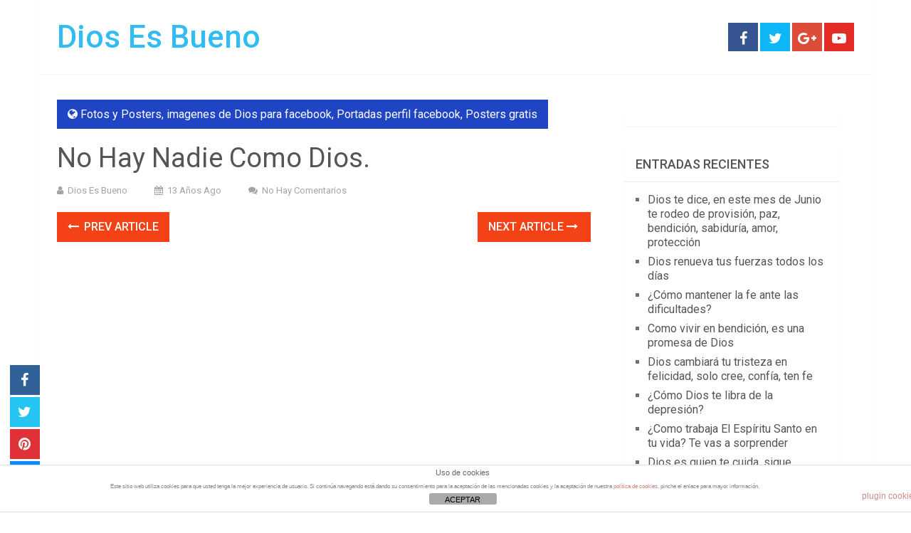

--- FILE ---
content_type: text/html; charset=UTF-8
request_url: https://www.diosesbueno.com/dios-es-bueno-dios-es-amor-frases-de-amor-reflexiones-nadie-como-dios/
body_size: 16098
content:
<!DOCTYPE html>
<html class="no-js" lang="es">
<head>
	<meta charset="UTF-8">
	<!-- Always force latest IE rendering engine (even in intranet) & Chrome Frame -->
	<!--[if IE ]>
	<meta http-equiv="X-UA-Compatible" content="IE=edge,chrome=1">
	<![endif]-->
	<link rel="profile" href="https://gmpg.org/xfn/11" />
	
                    <link rel="icon" href="https://www.diosesbueno.com/wp-content/uploads/2016/10/DEB-Diosesbueno.orgfav-1.png" type="image/x-icon" />
        
                    <!-- IE10 Tile.-->
            <meta name="msapplication-TileColor" content="#FFFFFF">
            <meta name="msapplication-TileImage" content="https://www.diosesbueno.com/wp-content/uploads/2015/08/favicon.ico">
        
                    <!--iOS/android/handheld specific -->
            <link rel="apple-touch-icon-precomposed" href="https://www.diosesbueno.com/wp-content/uploads/2016/10/DEB-Diosesbueno.orgfav.png" />
        
                    <meta name="viewport" content="width=device-width, initial-scale=1">
            <meta name="apple-mobile-web-app-capable" content="yes">
            <meta name="apple-mobile-web-app-status-bar-style" content="black">
        
        	<link rel="pingback" href="https://www.diosesbueno.com/xmlrpc.php" />
	<script type="text/javascript">
/* <![CDATA[ */
(()=>{var e={};e.g=function(){if("object"==typeof globalThis)return globalThis;try{return this||new Function("return this")()}catch(e){if("object"==typeof window)return window}}(),function({ampUrl:n,isCustomizePreview:t,isAmpDevMode:r,noampQueryVarName:o,noampQueryVarValue:s,disabledStorageKey:i,mobileUserAgents:a,regexRegex:c}){if("undefined"==typeof sessionStorage)return;const d=new RegExp(c);if(!a.some((e=>{const n=e.match(d);return!(!n||!new RegExp(n[1],n[2]).test(navigator.userAgent))||navigator.userAgent.includes(e)})))return;e.g.addEventListener("DOMContentLoaded",(()=>{const e=document.getElementById("amp-mobile-version-switcher");if(!e)return;e.hidden=!1;const n=e.querySelector("a[href]");n&&n.addEventListener("click",(()=>{sessionStorage.removeItem(i)}))}));const g=r&&["paired-browsing-non-amp","paired-browsing-amp"].includes(window.name);if(sessionStorage.getItem(i)||t||g)return;const u=new URL(location.href),m=new URL(n);m.hash=u.hash,u.searchParams.has(o)&&s===u.searchParams.get(o)?sessionStorage.setItem(i,"1"):m.href!==u.href&&(window.stop(),location.replace(m.href))}({"ampUrl":"https:\/\/www.diosesbueno.com\/dios-es-bueno-dios-es-amor-frases-de-amor-reflexiones-nadie-como-dios\/?amp=1","noampQueryVarName":"noamp","noampQueryVarValue":"mobile","disabledStorageKey":"amp_mobile_redirect_disabled","mobileUserAgents":["Mobile","Android","Silk\/","Kindle","BlackBerry","Opera Mini","Opera Mobi"],"regexRegex":"^\\\/((?:.|\\n)+)\\\/([i]*)$","isCustomizePreview":false,"isAmpDevMode":false})})();
/* ]]> */
</script>
<meta name='robots' content='index, follow, max-image-preview:large, max-snippet:-1, max-video-preview:-1' />

<!-- Start PushCrew Asynchronous Code -->
<script type='text/javascript'>
(function(p,u,s,h) {
    p._pcq = p._pcq || [];
    p._pcq.push(['_currentTime', Date.now()]);
    s = u.createElement('script'); s.type = 'text/javascript'; s.async = true;
    s.src = 'https://cdn.pushcrew.com/js/1792dbd9402010a12fd36cfbb9c13ca7.js';
    h = u.getElementsByTagName('script')[0]; h.parentNode.insertBefore(s, h);
})(window,document);
</script>
<!-- End PushCrew Asynchronous Code -->
<script type="text/javascript">document.documentElement.className = document.documentElement.className.replace( /\bno-js\b/,'js' );</script>
	<!-- This site is optimized with the Yoast SEO Premium plugin v26.3 (Yoast SEO v26.3) - https://yoast.com/wordpress/plugins/seo/ -->
	<title>No Hay Nadie Como Dios. - Frases de amor, Dios Es Bueno, DiosEsBueno.Com Reflexiones Frases Palabras de animo y consuelo, recursos cristianos, versiculos diarios de la biblia</title>
	<meta name="description" content="No Hay Nadie Como Dios. www.DiosEsBueno.com" />
	<link rel="canonical" href="https://www.diosesbueno.com/dios-es-bueno-dios-es-amor-frases-de-amor-reflexiones-nadie-como-dios/" />
	<meta property="og:locale" content="es_ES" />
	<meta property="og:type" content="article" />
	<meta property="og:title" content="No Hay Nadie Como Dios." />
	<meta property="og:description" content="No Hay Nadie Como Dios. www.DiosEsBueno.com" />
	<meta property="og:url" content="https://www.diosesbueno.com/dios-es-bueno-dios-es-amor-frases-de-amor-reflexiones-nadie-como-dios/" />
	<meta property="og:site_name" content="Dios Es Bueno" />
	<meta property="article:publisher" content="https://www.facebook.com/diosesbueno" />
	<meta property="article:author" content="www.facebook.com/diosesbueno" />
	<meta property="article:published_time" content="2013-02-04T16:45:22+00:00" />
	<meta property="article:modified_time" content="2014-09-01T15:17:55+00:00" />
	<meta property="og:image" content="https://www.diosesbueno.com/wp-content/uploads/2013/02/Dios-Es-Bueno-Dios-Es-Amor-frases-de-amor-reflexiones-1.jpg" />
	<meta property="og:image:width" content="580" />
	<meta property="og:image:height" content="394" />
	<meta property="og:image:type" content="image/jpeg" />
	<meta name="author" content="Dios Es Bueno" />
	<meta name="twitter:card" content="summary_large_image" />
	<meta name="twitter:creator" content="@diosesbuenocom" />
	<meta name="twitter:site" content="@diosesbuenocom" />
	<meta name="twitter:label1" content="Escrito por" />
	<meta name="twitter:data1" content="Dios Es Bueno" />
	<script type="application/ld+json" class="yoast-schema-graph">{"@context":"https://schema.org","@graph":[{"@type":"Article","@id":"https://www.diosesbueno.com/dios-es-bueno-dios-es-amor-frases-de-amor-reflexiones-nadie-como-dios/#article","isPartOf":{"@id":"https://www.diosesbueno.com/dios-es-bueno-dios-es-amor-frases-de-amor-reflexiones-nadie-como-dios/"},"author":{"name":"Dios Es Bueno","@id":"https://www.diosesbueno.com/#/schema/person/a3852f3fdcfe3916aad739e2fbdcda0a"},"headline":"No Hay Nadie Como Dios.","datePublished":"2013-02-04T16:45:22+00:00","dateModified":"2014-09-01T15:17:55+00:00","mainEntityOfPage":{"@id":"https://www.diosesbueno.com/dios-es-bueno-dios-es-amor-frases-de-amor-reflexiones-nadie-como-dios/"},"wordCount":26,"publisher":{"@id":"https://www.diosesbueno.com/#organization"},"image":{"@id":"https://www.diosesbueno.com/dios-es-bueno-dios-es-amor-frases-de-amor-reflexiones-nadie-como-dios/#primaryimage"},"thumbnailUrl":"https://www.diosesbueno.com/wp-content/uploads/2013/02/Dios-Es-Bueno-Dios-Es-Amor-frases-de-amor-reflexiones-1.jpg","articleSection":["Fotos y Posters","imagenes de Dios para facebook","Portadas perfil facebook","Posters gratis"],"inLanguage":"es"},{"@type":"WebPage","@id":"https://www.diosesbueno.com/dios-es-bueno-dios-es-amor-frases-de-amor-reflexiones-nadie-como-dios/","url":"https://www.diosesbueno.com/dios-es-bueno-dios-es-amor-frases-de-amor-reflexiones-nadie-como-dios/","name":"No Hay Nadie Como Dios. - Frases de amor, Dios Es Bueno, DiosEsBueno.Com Reflexiones Frases Palabras de animo y consuelo, recursos cristianos, versiculos diarios de la biblia","isPartOf":{"@id":"https://www.diosesbueno.com/#website"},"primaryImageOfPage":{"@id":"https://www.diosesbueno.com/dios-es-bueno-dios-es-amor-frases-de-amor-reflexiones-nadie-como-dios/#primaryimage"},"image":{"@id":"https://www.diosesbueno.com/dios-es-bueno-dios-es-amor-frases-de-amor-reflexiones-nadie-como-dios/#primaryimage"},"thumbnailUrl":"https://www.diosesbueno.com/wp-content/uploads/2013/02/Dios-Es-Bueno-Dios-Es-Amor-frases-de-amor-reflexiones-1.jpg","datePublished":"2013-02-04T16:45:22+00:00","dateModified":"2014-09-01T15:17:55+00:00","description":"No Hay Nadie Como Dios. www.DiosEsBueno.com","breadcrumb":{"@id":"https://www.diosesbueno.com/dios-es-bueno-dios-es-amor-frases-de-amor-reflexiones-nadie-como-dios/#breadcrumb"},"inLanguage":"es","potentialAction":[{"@type":"ReadAction","target":["https://www.diosesbueno.com/dios-es-bueno-dios-es-amor-frases-de-amor-reflexiones-nadie-como-dios/"]}]},{"@type":"ImageObject","inLanguage":"es","@id":"https://www.diosesbueno.com/dios-es-bueno-dios-es-amor-frases-de-amor-reflexiones-nadie-como-dios/#primaryimage","url":"https://www.diosesbueno.com/wp-content/uploads/2013/02/Dios-Es-Bueno-Dios-Es-Amor-frases-de-amor-reflexiones-1.jpg","contentUrl":"https://www.diosesbueno.com/wp-content/uploads/2013/02/Dios-Es-Bueno-Dios-Es-Amor-frases-de-amor-reflexiones-1.jpg","width":580,"height":394},{"@type":"BreadcrumbList","@id":"https://www.diosesbueno.com/dios-es-bueno-dios-es-amor-frases-de-amor-reflexiones-nadie-como-dios/#breadcrumb","itemListElement":[{"@type":"ListItem","position":1,"name":"Portada","item":"https://www.diosesbueno.com/"},{"@type":"ListItem","position":2,"name":"No Hay Nadie Como Dios."}]},{"@type":"WebSite","@id":"https://www.diosesbueno.com/#website","url":"https://www.diosesbueno.com/","name":"Dios Es Bueno","description":"","publisher":{"@id":"https://www.diosesbueno.com/#organization"},"potentialAction":[{"@type":"SearchAction","target":{"@type":"EntryPoint","urlTemplate":"https://www.diosesbueno.com/?s={search_term_string}"},"query-input":{"@type":"PropertyValueSpecification","valueRequired":true,"valueName":"search_term_string"}}],"inLanguage":"es"},{"@type":"Organization","@id":"https://www.diosesbueno.com/#organization","name":"Dios Es Bueno","url":"https://www.diosesbueno.com/","logo":{"@type":"ImageObject","inLanguage":"es","@id":"https://www.diosesbueno.com/#/schema/logo/image/","url":"https://www.diosesbueno.com/wp-content/uploads/2022/07/Dios-Es-Bueno-Logo-Oficial.jpg","contentUrl":"https://www.diosesbueno.com/wp-content/uploads/2022/07/Dios-Es-Bueno-Logo-Oficial.jpg","width":1079,"height":1079,"caption":"Dios Es Bueno"},"image":{"@id":"https://www.diosesbueno.com/#/schema/logo/image/"},"sameAs":["https://www.facebook.com/diosesbueno","https://x.com/diosesbuenocom","https://www.instagram.com/DiosEsBuenoAmen","https://myspace.com/diosesbuenocom","https://pinterest.com/diosesbueno","https://youtube.com/diosebueno7","https://soundcloud.com/diosesbueno"]},{"@type":"Person","@id":"https://www.diosesbueno.com/#/schema/person/a3852f3fdcfe3916aad739e2fbdcda0a","name":"Dios Es Bueno","image":{"@type":"ImageObject","inLanguage":"es","@id":"https://www.diosesbueno.com/#/schema/person/image/","url":"https://secure.gravatar.com/avatar/20bcd3cf8cf068ad3b95e52666c07837625068d574968f7eda3a6cd4a6b5bc5a?s=96&d=mm&r=g","contentUrl":"https://secure.gravatar.com/avatar/20bcd3cf8cf068ad3b95e52666c07837625068d574968f7eda3a6cd4a6b5bc5a?s=96&d=mm&r=g","caption":"Dios Es Bueno"},"sameAs":["www.facebook.com/diosesbueno","https://x.com/diosesbuenocom"],"url":"https://www.diosesbueno.com/author/dios-es-bueno/"}]}</script>
	<!-- / Yoast SEO Premium plugin. -->


<link rel="alternate" type="application/rss+xml" title="Dios Es Bueno &raquo; Feed" href="https://www.diosesbueno.com/feed/" />
<link rel="alternate" type="application/rss+xml" title="Dios Es Bueno &raquo; Feed de los comentarios" href="https://www.diosesbueno.com/comments/feed/" />
<link rel="alternate" type="application/rss+xml" title="Dios Es Bueno &raquo; Comentario No Hay Nadie Como Dios. del feed" href="https://www.diosesbueno.com/dios-es-bueno-dios-es-amor-frases-de-amor-reflexiones-nadie-como-dios/feed/" />
<link rel="alternate" title="oEmbed (JSON)" type="application/json+oembed" href="https://www.diosesbueno.com/wp-json/oembed/1.0/embed?url=https%3A%2F%2Fwww.diosesbueno.com%2Fdios-es-bueno-dios-es-amor-frases-de-amor-reflexiones-nadie-como-dios%2F" />
<link rel="alternate" title="oEmbed (XML)" type="text/xml+oembed" href="https://www.diosesbueno.com/wp-json/oembed/1.0/embed?url=https%3A%2F%2Fwww.diosesbueno.com%2Fdios-es-bueno-dios-es-amor-frases-de-amor-reflexiones-nadie-como-dios%2F&#038;format=xml" />
<style id='wp-img-auto-sizes-contain-inline-css' type='text/css'>
img:is([sizes=auto i],[sizes^="auto," i]){contain-intrinsic-size:3000px 1500px}
/*# sourceURL=wp-img-auto-sizes-contain-inline-css */
</style>
<style id='wp-emoji-styles-inline-css' type='text/css'>

	img.wp-smiley, img.emoji {
		display: inline !important;
		border: none !important;
		box-shadow: none !important;
		height: 1em !important;
		width: 1em !important;
		margin: 0 0.07em !important;
		vertical-align: -0.1em !important;
		background: none !important;
		padding: 0 !important;
	}
/*# sourceURL=wp-emoji-styles-inline-css */
</style>
<style id='wp-block-library-inline-css' type='text/css'>
:root{--wp-block-synced-color:#7a00df;--wp-block-synced-color--rgb:122,0,223;--wp-bound-block-color:var(--wp-block-synced-color);--wp-editor-canvas-background:#ddd;--wp-admin-theme-color:#007cba;--wp-admin-theme-color--rgb:0,124,186;--wp-admin-theme-color-darker-10:#006ba1;--wp-admin-theme-color-darker-10--rgb:0,107,160.5;--wp-admin-theme-color-darker-20:#005a87;--wp-admin-theme-color-darker-20--rgb:0,90,135;--wp-admin-border-width-focus:2px}@media (min-resolution:192dpi){:root{--wp-admin-border-width-focus:1.5px}}.wp-element-button{cursor:pointer}:root .has-very-light-gray-background-color{background-color:#eee}:root .has-very-dark-gray-background-color{background-color:#313131}:root .has-very-light-gray-color{color:#eee}:root .has-very-dark-gray-color{color:#313131}:root .has-vivid-green-cyan-to-vivid-cyan-blue-gradient-background{background:linear-gradient(135deg,#00d084,#0693e3)}:root .has-purple-crush-gradient-background{background:linear-gradient(135deg,#34e2e4,#4721fb 50%,#ab1dfe)}:root .has-hazy-dawn-gradient-background{background:linear-gradient(135deg,#faaca8,#dad0ec)}:root .has-subdued-olive-gradient-background{background:linear-gradient(135deg,#fafae1,#67a671)}:root .has-atomic-cream-gradient-background{background:linear-gradient(135deg,#fdd79a,#004a59)}:root .has-nightshade-gradient-background{background:linear-gradient(135deg,#330968,#31cdcf)}:root .has-midnight-gradient-background{background:linear-gradient(135deg,#020381,#2874fc)}:root{--wp--preset--font-size--normal:16px;--wp--preset--font-size--huge:42px}.has-regular-font-size{font-size:1em}.has-larger-font-size{font-size:2.625em}.has-normal-font-size{font-size:var(--wp--preset--font-size--normal)}.has-huge-font-size{font-size:var(--wp--preset--font-size--huge)}.has-text-align-center{text-align:center}.has-text-align-left{text-align:left}.has-text-align-right{text-align:right}.has-fit-text{white-space:nowrap!important}#end-resizable-editor-section{display:none}.aligncenter{clear:both}.items-justified-left{justify-content:flex-start}.items-justified-center{justify-content:center}.items-justified-right{justify-content:flex-end}.items-justified-space-between{justify-content:space-between}.screen-reader-text{border:0;clip-path:inset(50%);height:1px;margin:-1px;overflow:hidden;padding:0;position:absolute;width:1px;word-wrap:normal!important}.screen-reader-text:focus{background-color:#ddd;clip-path:none;color:#444;display:block;font-size:1em;height:auto;left:5px;line-height:normal;padding:15px 23px 14px;text-decoration:none;top:5px;width:auto;z-index:100000}html :where(.has-border-color){border-style:solid}html :where([style*=border-top-color]){border-top-style:solid}html :where([style*=border-right-color]){border-right-style:solid}html :where([style*=border-bottom-color]){border-bottom-style:solid}html :where([style*=border-left-color]){border-left-style:solid}html :where([style*=border-width]){border-style:solid}html :where([style*=border-top-width]){border-top-style:solid}html :where([style*=border-right-width]){border-right-style:solid}html :where([style*=border-bottom-width]){border-bottom-style:solid}html :where([style*=border-left-width]){border-left-style:solid}html :where(img[class*=wp-image-]){height:auto;max-width:100%}:where(figure){margin:0 0 1em}html :where(.is-position-sticky){--wp-admin--admin-bar--position-offset:var(--wp-admin--admin-bar--height,0px)}@media screen and (max-width:600px){html :where(.is-position-sticky){--wp-admin--admin-bar--position-offset:0px}}

/*# sourceURL=wp-block-library-inline-css */
</style><style id='global-styles-inline-css' type='text/css'>
:root{--wp--preset--aspect-ratio--square: 1;--wp--preset--aspect-ratio--4-3: 4/3;--wp--preset--aspect-ratio--3-4: 3/4;--wp--preset--aspect-ratio--3-2: 3/2;--wp--preset--aspect-ratio--2-3: 2/3;--wp--preset--aspect-ratio--16-9: 16/9;--wp--preset--aspect-ratio--9-16: 9/16;--wp--preset--color--black: #000000;--wp--preset--color--cyan-bluish-gray: #abb8c3;--wp--preset--color--white: #ffffff;--wp--preset--color--pale-pink: #f78da7;--wp--preset--color--vivid-red: #cf2e2e;--wp--preset--color--luminous-vivid-orange: #ff6900;--wp--preset--color--luminous-vivid-amber: #fcb900;--wp--preset--color--light-green-cyan: #7bdcb5;--wp--preset--color--vivid-green-cyan: #00d084;--wp--preset--color--pale-cyan-blue: #8ed1fc;--wp--preset--color--vivid-cyan-blue: #0693e3;--wp--preset--color--vivid-purple: #9b51e0;--wp--preset--gradient--vivid-cyan-blue-to-vivid-purple: linear-gradient(135deg,rgb(6,147,227) 0%,rgb(155,81,224) 100%);--wp--preset--gradient--light-green-cyan-to-vivid-green-cyan: linear-gradient(135deg,rgb(122,220,180) 0%,rgb(0,208,130) 100%);--wp--preset--gradient--luminous-vivid-amber-to-luminous-vivid-orange: linear-gradient(135deg,rgb(252,185,0) 0%,rgb(255,105,0) 100%);--wp--preset--gradient--luminous-vivid-orange-to-vivid-red: linear-gradient(135deg,rgb(255,105,0) 0%,rgb(207,46,46) 100%);--wp--preset--gradient--very-light-gray-to-cyan-bluish-gray: linear-gradient(135deg,rgb(238,238,238) 0%,rgb(169,184,195) 100%);--wp--preset--gradient--cool-to-warm-spectrum: linear-gradient(135deg,rgb(74,234,220) 0%,rgb(151,120,209) 20%,rgb(207,42,186) 40%,rgb(238,44,130) 60%,rgb(251,105,98) 80%,rgb(254,248,76) 100%);--wp--preset--gradient--blush-light-purple: linear-gradient(135deg,rgb(255,206,236) 0%,rgb(152,150,240) 100%);--wp--preset--gradient--blush-bordeaux: linear-gradient(135deg,rgb(254,205,165) 0%,rgb(254,45,45) 50%,rgb(107,0,62) 100%);--wp--preset--gradient--luminous-dusk: linear-gradient(135deg,rgb(255,203,112) 0%,rgb(199,81,192) 50%,rgb(65,88,208) 100%);--wp--preset--gradient--pale-ocean: linear-gradient(135deg,rgb(255,245,203) 0%,rgb(182,227,212) 50%,rgb(51,167,181) 100%);--wp--preset--gradient--electric-grass: linear-gradient(135deg,rgb(202,248,128) 0%,rgb(113,206,126) 100%);--wp--preset--gradient--midnight: linear-gradient(135deg,rgb(2,3,129) 0%,rgb(40,116,252) 100%);--wp--preset--font-size--small: 13px;--wp--preset--font-size--medium: 20px;--wp--preset--font-size--large: 36px;--wp--preset--font-size--x-large: 42px;--wp--preset--spacing--20: 0.44rem;--wp--preset--spacing--30: 0.67rem;--wp--preset--spacing--40: 1rem;--wp--preset--spacing--50: 1.5rem;--wp--preset--spacing--60: 2.25rem;--wp--preset--spacing--70: 3.38rem;--wp--preset--spacing--80: 5.06rem;--wp--preset--shadow--natural: 6px 6px 9px rgba(0, 0, 0, 0.2);--wp--preset--shadow--deep: 12px 12px 50px rgba(0, 0, 0, 0.4);--wp--preset--shadow--sharp: 6px 6px 0px rgba(0, 0, 0, 0.2);--wp--preset--shadow--outlined: 6px 6px 0px -3px rgb(255, 255, 255), 6px 6px rgb(0, 0, 0);--wp--preset--shadow--crisp: 6px 6px 0px rgb(0, 0, 0);}:where(.is-layout-flex){gap: 0.5em;}:where(.is-layout-grid){gap: 0.5em;}body .is-layout-flex{display: flex;}.is-layout-flex{flex-wrap: wrap;align-items: center;}.is-layout-flex > :is(*, div){margin: 0;}body .is-layout-grid{display: grid;}.is-layout-grid > :is(*, div){margin: 0;}:where(.wp-block-columns.is-layout-flex){gap: 2em;}:where(.wp-block-columns.is-layout-grid){gap: 2em;}:where(.wp-block-post-template.is-layout-flex){gap: 1.25em;}:where(.wp-block-post-template.is-layout-grid){gap: 1.25em;}.has-black-color{color: var(--wp--preset--color--black) !important;}.has-cyan-bluish-gray-color{color: var(--wp--preset--color--cyan-bluish-gray) !important;}.has-white-color{color: var(--wp--preset--color--white) !important;}.has-pale-pink-color{color: var(--wp--preset--color--pale-pink) !important;}.has-vivid-red-color{color: var(--wp--preset--color--vivid-red) !important;}.has-luminous-vivid-orange-color{color: var(--wp--preset--color--luminous-vivid-orange) !important;}.has-luminous-vivid-amber-color{color: var(--wp--preset--color--luminous-vivid-amber) !important;}.has-light-green-cyan-color{color: var(--wp--preset--color--light-green-cyan) !important;}.has-vivid-green-cyan-color{color: var(--wp--preset--color--vivid-green-cyan) !important;}.has-pale-cyan-blue-color{color: var(--wp--preset--color--pale-cyan-blue) !important;}.has-vivid-cyan-blue-color{color: var(--wp--preset--color--vivid-cyan-blue) !important;}.has-vivid-purple-color{color: var(--wp--preset--color--vivid-purple) !important;}.has-black-background-color{background-color: var(--wp--preset--color--black) !important;}.has-cyan-bluish-gray-background-color{background-color: var(--wp--preset--color--cyan-bluish-gray) !important;}.has-white-background-color{background-color: var(--wp--preset--color--white) !important;}.has-pale-pink-background-color{background-color: var(--wp--preset--color--pale-pink) !important;}.has-vivid-red-background-color{background-color: var(--wp--preset--color--vivid-red) !important;}.has-luminous-vivid-orange-background-color{background-color: var(--wp--preset--color--luminous-vivid-orange) !important;}.has-luminous-vivid-amber-background-color{background-color: var(--wp--preset--color--luminous-vivid-amber) !important;}.has-light-green-cyan-background-color{background-color: var(--wp--preset--color--light-green-cyan) !important;}.has-vivid-green-cyan-background-color{background-color: var(--wp--preset--color--vivid-green-cyan) !important;}.has-pale-cyan-blue-background-color{background-color: var(--wp--preset--color--pale-cyan-blue) !important;}.has-vivid-cyan-blue-background-color{background-color: var(--wp--preset--color--vivid-cyan-blue) !important;}.has-vivid-purple-background-color{background-color: var(--wp--preset--color--vivid-purple) !important;}.has-black-border-color{border-color: var(--wp--preset--color--black) !important;}.has-cyan-bluish-gray-border-color{border-color: var(--wp--preset--color--cyan-bluish-gray) !important;}.has-white-border-color{border-color: var(--wp--preset--color--white) !important;}.has-pale-pink-border-color{border-color: var(--wp--preset--color--pale-pink) !important;}.has-vivid-red-border-color{border-color: var(--wp--preset--color--vivid-red) !important;}.has-luminous-vivid-orange-border-color{border-color: var(--wp--preset--color--luminous-vivid-orange) !important;}.has-luminous-vivid-amber-border-color{border-color: var(--wp--preset--color--luminous-vivid-amber) !important;}.has-light-green-cyan-border-color{border-color: var(--wp--preset--color--light-green-cyan) !important;}.has-vivid-green-cyan-border-color{border-color: var(--wp--preset--color--vivid-green-cyan) !important;}.has-pale-cyan-blue-border-color{border-color: var(--wp--preset--color--pale-cyan-blue) !important;}.has-vivid-cyan-blue-border-color{border-color: var(--wp--preset--color--vivid-cyan-blue) !important;}.has-vivid-purple-border-color{border-color: var(--wp--preset--color--vivid-purple) !important;}.has-vivid-cyan-blue-to-vivid-purple-gradient-background{background: var(--wp--preset--gradient--vivid-cyan-blue-to-vivid-purple) !important;}.has-light-green-cyan-to-vivid-green-cyan-gradient-background{background: var(--wp--preset--gradient--light-green-cyan-to-vivid-green-cyan) !important;}.has-luminous-vivid-amber-to-luminous-vivid-orange-gradient-background{background: var(--wp--preset--gradient--luminous-vivid-amber-to-luminous-vivid-orange) !important;}.has-luminous-vivid-orange-to-vivid-red-gradient-background{background: var(--wp--preset--gradient--luminous-vivid-orange-to-vivid-red) !important;}.has-very-light-gray-to-cyan-bluish-gray-gradient-background{background: var(--wp--preset--gradient--very-light-gray-to-cyan-bluish-gray) !important;}.has-cool-to-warm-spectrum-gradient-background{background: var(--wp--preset--gradient--cool-to-warm-spectrum) !important;}.has-blush-light-purple-gradient-background{background: var(--wp--preset--gradient--blush-light-purple) !important;}.has-blush-bordeaux-gradient-background{background: var(--wp--preset--gradient--blush-bordeaux) !important;}.has-luminous-dusk-gradient-background{background: var(--wp--preset--gradient--luminous-dusk) !important;}.has-pale-ocean-gradient-background{background: var(--wp--preset--gradient--pale-ocean) !important;}.has-electric-grass-gradient-background{background: var(--wp--preset--gradient--electric-grass) !important;}.has-midnight-gradient-background{background: var(--wp--preset--gradient--midnight) !important;}.has-small-font-size{font-size: var(--wp--preset--font-size--small) !important;}.has-medium-font-size{font-size: var(--wp--preset--font-size--medium) !important;}.has-large-font-size{font-size: var(--wp--preset--font-size--large) !important;}.has-x-large-font-size{font-size: var(--wp--preset--font-size--x-large) !important;}
/*# sourceURL=global-styles-inline-css */
</style>

<style id='classic-theme-styles-inline-css' type='text/css'>
/*! This file is auto-generated */
.wp-block-button__link{color:#fff;background-color:#32373c;border-radius:9999px;box-shadow:none;text-decoration:none;padding:calc(.667em + 2px) calc(1.333em + 2px);font-size:1.125em}.wp-block-file__button{background:#32373c;color:#fff;text-decoration:none}
/*# sourceURL=/wp-includes/css/classic-themes.min.css */
</style>
<link rel='stylesheet' id='front-estilos-css' href='https://www.diosesbueno.com/wp-content/plugins/asesor-cookies-para-la-ley-en-espana/html/front/estilos.css' type='text/css' media='all' />
<link rel='stylesheet' id='cookie-law-info-css' href='https://www.diosesbueno.com/wp-content/plugins/cookie-law-info/legacy/public/css/cookie-law-info-public.css' type='text/css' media='all' />
<link rel='stylesheet' id='cookie-law-info-gdpr-css' href='https://www.diosesbueno.com/wp-content/plugins/cookie-law-info/legacy/public/css/cookie-law-info-gdpr.css' type='text/css' media='all' />
<link rel='stylesheet' id='sociallyviral-stylesheet-css' href='https://www.diosesbueno.com/wp-content/themes/mts_sociallyviral/style.css' type='text/css' media='all' />
<style id='sociallyviral-stylesheet-inline-css' type='text/css'>

        body, .sidebar.c-4-12, #header #s {background-color:#ffffff;background-image:url(https://www.diosesbueno.com/wp-content/themes/mts_sociallyviral/images/nobg.png);}

        #primary-navigation, .navigation ul ul, .pagination a, .pagination .dots, .latestPost-review-wrapper, .single_post .thecategory, .single-prev-next a:hover, .tagcloud a:hover, #commentform input#submit:hover, .contactform #submit:hover, .post-label, .latestPost .review-type-circle.review-total-only, .latestPost .review-type-circle.wp-review-show-total, .bypostauthor .fn:after, #primary-navigation .navigation.mobile-menu-wrapper, #wpmm-megamenu .review-total-only, .owl-controls .owl-dot.active span, .owl-controls .owl-dot:hover span, .owl-prev, .owl-next, .woocommerce a.button, .woocommerce-page a.button, .woocommerce button.button, .woocommerce-page button.button, .woocommerce input.button, .woocommerce-page input.button, .woocommerce #respond input#submit, .woocommerce-page #respond input#submit, .woocommerce #content input.button, .woocommerce-page #content input.button, .woocommerce nav.woocommerce-pagination ul li a, .woocommerce-page nav.woocommerce-pagination ul li a, .woocommerce #content nav.woocommerce-pagination ul li a, .woocommerce-page #content nav.woocommerce-pagination ul li a, .woocommerce .bypostauthor:after, #searchsubmit, .woocommerce nav.woocommerce-pagination ul li span.current, .woocommerce-page nav.woocommerce-pagination ul li span.current, .woocommerce #content nav.woocommerce-pagination ul li span.current, .woocommerce-page #content nav.woocommerce-pagination ul li span.current, .woocommerce nav.woocommerce-pagination ul li a:hover, .woocommerce-page nav.woocommerce-pagination ul li a:hover, .woocommerce #content nav.woocommerce-pagination ul li a:hover, .woocommerce-page #content nav.woocommerce-pagination ul li a:hover, .woocommerce nav.woocommerce-pagination ul li a:focus, .woocommerce-page nav.woocommerce-pagination ul li a:focus, .woocommerce #content nav.woocommerce-pagination ul li a:focus, .woocommerce-page #content nav.woocommerce-pagination ul li a:focus, .woocommerce a.button, .woocommerce-page a.button, .woocommerce button.button, .woocommerce-page button.button, .woocommerce input.button, .woocommerce-page input.button, .woocommerce #respond input#submit, .woocommerce-page #respond input#submit, .woocommerce #content input.button, .woocommerce-page #content input.button { background-color: #1f45c4; color: #fff; }

        #searchform .fa-search, .currenttext, .pagination a:hover, .single .pagination a:hover .currenttext, .page-numbers.current, .pagination .nav-previous a:hover, .pagination .nav-next a:hover, .single-prev-next a, .tagcloud a, #commentform input#submit, .contact-form #mtscontact_submit, .woocommerce-product-search input[type='submit'], .woocommerce-account .woocommerce-MyAccount-navigation li.is-active { background-color: #f44216; }

        .thecontent a, .post .tags a, #commentform a, .author-posts a:hover, .fn a, a { color: #1f45c4; }

        .latestPost .title:hover, .latestPost .title a:hover, .post-info a:hover, .single_post .post-info a:hover, .copyrights a:hover, .thecontent a:hover, .breadcrumb a:hover, .sidebar.c-4-12 a:hover, .post .tags a:hover, #commentform a:hover, .author-posts a, .reply a:hover, .ajax-search-results li a:hover, .ajax-search-meta .results-link { color: #f44216; }

        .wpmm-megamenu-showing.wpmm-light-scheme { background-color:#1f45c4!important; }

        input#author:hover, input#email:hover, input#url:hover, #comment:hover, .contact-form input:hover, .contact-form textarea:hover, .woocommerce-product-search input[type='submit'] { border-color: #f44216; }

        
        .shareit { bottom: 0; left: auto; margin: 0 0 0 -68px; width: 44px; position: fixed; padding: 5px; border:none; border-right: 0;}
        .share-item {margin: 2px;} .single-prev-next { width: 100%; } .single-prev-next a:nth-child(2) { float: right; } .rrssb-buttons li a .text { display: none; } .rrssb-buttons li.stumbleupon { max-width: 45px; }
        
        .bypostauthor { background: #FAFAFA; padding: 3%!important; box-sizing: border-box; }
        .bypostauthor .fn:after { content: "Author"; position: relative; padding: 3px 10px; color: #FFF; font-size: 12px; margin-left: 5px; font-weight: normal; }
        
        
            
/*# sourceURL=sociallyviral-stylesheet-inline-css */
</style>
<link rel='stylesheet' id='responsive-css' href='https://www.diosesbueno.com/wp-content/themes/mts_sociallyviral/css/responsive.css' type='text/css' media='all' />
<link rel='stylesheet' id='fontawesome-css' href='https://www.diosesbueno.com/wp-content/themes/mts_sociallyviral/css/font-awesome.min.css' type='text/css' media='all' />
<script type="text/javascript" src="https://www.diosesbueno.com/wp-includes/js/jquery/jquery.min.js" id="jquery-core-js"></script>
<script type="text/javascript" src="https://www.diosesbueno.com/wp-includes/js/jquery/jquery-migrate.min.js" id="jquery-migrate-js"></script>
<script type="text/javascript" id="front-principal-js-extra">
/* <![CDATA[ */
var cdp_cookies_info = {"url_plugin":"https://www.diosesbueno.com/wp-content/plugins/asesor-cookies-para-la-ley-en-espana/plugin.php","url_admin_ajax":"https://www.diosesbueno.com/wp-admin/admin-ajax.php"};
//# sourceURL=front-principal-js-extra
/* ]]> */
</script>
<script type="text/javascript" src="https://www.diosesbueno.com/wp-content/plugins/asesor-cookies-para-la-ley-en-espana/html/front/principal.js" id="front-principal-js"></script>
<script type="text/javascript" id="cookie-law-info-js-extra">
/* <![CDATA[ */
var Cli_Data = {"nn_cookie_ids":[],"cookielist":[],"non_necessary_cookies":[],"ccpaEnabled":"","ccpaRegionBased":"","ccpaBarEnabled":"","strictlyEnabled":["necessary","obligatoire"],"ccpaType":"gdpr","js_blocking":"","custom_integration":"","triggerDomRefresh":"","secure_cookies":""};
var cli_cookiebar_settings = {"animate_speed_hide":"500","animate_speed_show":"500","background":"#fff","border":"#444","border_on":"","button_1_button_colour":"#000","button_1_button_hover":"#000000","button_1_link_colour":"#fff","button_1_as_button":"1","button_1_new_win":"1","button_2_button_colour":"#333","button_2_button_hover":"#292929","button_2_link_colour":"#444","button_2_as_button":"","button_2_hidebar":"","button_3_button_colour":"#000","button_3_button_hover":"#000000","button_3_link_colour":"#fff","button_3_as_button":"1","button_3_new_win":"1","button_4_button_colour":"#000","button_4_button_hover":"#000000","button_4_link_colour":"#fff","button_4_as_button":"1","button_7_button_colour":"#61a229","button_7_button_hover":"#4e8221","button_7_link_colour":"#fff","button_7_as_button":"1","button_7_new_win":"","font_family":"inherit","header_fix":"","notify_animate_hide":"","notify_animate_show":"1","notify_div_id":"#cookie-law-info-bar","notify_position_horizontal":"right","notify_position_vertical":"bottom","scroll_close":"1","scroll_close_reload":"","accept_close_reload":"","reject_close_reload":"","showagain_tab":"","showagain_background":"#fff","showagain_border":"#000","showagain_div_id":"#cookie-law-info-again","showagain_x_position":"100px","text":"#000","show_once_yn":"1","show_once":"5","logging_on":"","as_popup":"","popup_overlay":"1","bar_heading_text":"","cookie_bar_as":"banner","popup_showagain_position":"bottom-right","widget_position":"left"};
var log_object = {"ajax_url":"https://www.diosesbueno.com/wp-admin/admin-ajax.php"};
//# sourceURL=cookie-law-info-js-extra
/* ]]> */
</script>
<script type="text/javascript" src="https://www.diosesbueno.com/wp-content/plugins/cookie-law-info/legacy/public/js/cookie-law-info-public.js" id="cookie-law-info-js"></script>
<link rel="https://api.w.org/" href="https://www.diosesbueno.com/wp-json/" /><link rel="alternate" title="JSON" type="application/json" href="https://www.diosesbueno.com/wp-json/wp/v2/posts/5731" /><link rel="EditURI" type="application/rsd+xml" title="RSD" href="https://www.diosesbueno.com/xmlrpc.php?rsd" />
<meta name="generator" content="WordPress 6.9" />
<link rel='shortlink' href='https://www.diosesbueno.com/?p=5731' />
<link rel="alternate" type="text/html" media="only screen and (max-width: 640px)" href="https://www.diosesbueno.com/dios-es-bueno-dios-es-amor-frases-de-amor-reflexiones-nadie-como-dios/?amp=1"><link href="//fonts.googleapis.com/css?family=Roboto:500|Roboto:normal&amp;subset=latin" rel="stylesheet" type="text/css">
<style type="text/css">
#logo a { font-family: 'Roboto'; font-weight: 500; font-size: 44px; color: #33bcf2; }
#primary-navigation li, #primary-navigation li a { font-family: 'Roboto'; font-weight: normal; font-size: 18px; color: #ffffff;text-transform: uppercase; }
.latestPost .title, .latestPost .title a { font-family: 'Roboto'; font-weight: normal; font-size: 24px; color: #555555;line-height: 36px; }
.single-title { font-family: 'Roboto'; font-weight: normal; font-size: 38px; color: #555555;line-height: 53px; }
body { font-family: 'Roboto'; font-weight: normal; font-size: 16px; color: #707070; }
.widget .widget-title { font-family: 'Roboto'; font-weight: 500; font-size: 18px; color: #555555;text-transform: uppercase; }
#sidebars .widget { font-family: 'Roboto'; font-weight: normal; font-size: 16px; color: #707070; }
.footer-widgets { font-family: 'Roboto'; font-weight: normal; font-size: 14px; color: #707070; }
h1 { font-family: 'Roboto'; font-weight: normal; font-size: 38px; color: #555555; }
h2 { font-family: 'Roboto'; font-weight: normal; font-size: 34px; color: #555555; }
h3 { font-family: 'Roboto'; font-weight: normal; font-size: 30px; color: #555555; }
h4 { font-family: 'Roboto'; font-weight: normal; font-size: 28px; color: #555555; }
h5 { font-family: 'Roboto'; font-weight: normal; font-size: 24px; color: #555555; }
h6 { font-family: 'Roboto'; font-weight: normal; font-size: 20px; color: #555555; }
</style>
<link rel="amphtml" href="https://www.diosesbueno.com/dios-es-bueno-dios-es-amor-frases-de-amor-reflexiones-nadie-como-dios/?amp=1"><style>#amp-mobile-version-switcher{left:0;position:absolute;width:100%;z-index:100}#amp-mobile-version-switcher>a{background-color:#444;border:0;color:#eaeaea;display:block;font-family:-apple-system,BlinkMacSystemFont,Segoe UI,Roboto,Oxygen-Sans,Ubuntu,Cantarell,Helvetica Neue,sans-serif;font-size:16px;font-weight:600;padding:15px 0;text-align:center;-webkit-text-decoration:none;text-decoration:none}#amp-mobile-version-switcher>a:active,#amp-mobile-version-switcher>a:focus,#amp-mobile-version-switcher>a:hover{-webkit-text-decoration:underline;text-decoration:underline}</style><link rel="icon" href="https://www.diosesbueno.com/wp-content/uploads/2018/05/cropped-DIos-Es-Bueno-32x32.png" sizes="32x32" />
<link rel="icon" href="https://www.diosesbueno.com/wp-content/uploads/2018/05/cropped-DIos-Es-Bueno-192x192.png" sizes="192x192" />
<link rel="apple-touch-icon" href="https://www.diosesbueno.com/wp-content/uploads/2018/05/cropped-DIos-Es-Bueno-180x180.png" />
<meta name="msapplication-TileImage" content="https://www.diosesbueno.com/wp-content/uploads/2018/05/cropped-DIos-Es-Bueno-270x270.png" />
<script async custom-element="amp-auto-ads" src="https://cdn.ampproject.org/v0/amp-auto-ads-0.1.js"></script>	<!-- Meta Pixel Code -->
<script>
  !function(f,b,e,v,n,t,s)
  {if(f.fbq)return;n=f.fbq=function(){n.callMethod?
  n.callMethod.apply(n,arguments):n.queue.push(arguments)};
  if(!f._fbq)f._fbq=n;n.push=n;n.loaded=!0;n.version='2.0';
  n.queue=[];t=b.createElement(e);t.async=!0;
  t.src=v;s=b.getElementsByTagName(e)[0];
  s.parentNode.insertBefore(t,s)}(window, document,'script',
  'https://connect.facebook.net/en_US/fbevents.js');
  fbq('init', '209632265029448');
  fbq('track', 'PageView');
</script>
<noscript><img height="1" width="1" style="display:none"
  src="https://www.facebook.com/tr?id=209632265029448&ev=PageView&noscript=1"
/></noscript>
<!-- End Meta Pixel Code -->
</head>
<body id="blog" class="wp-singular post-template-default single single-post postid-5731 single-format-standard wp-embed-responsive wp-theme-mts_sociallyviral main">    
	<div class="main-container">
		<header id="site-header" role="banner" itemscope itemtype="http://schema.org/WPHeader">
			<div class="container">
				<div id="header">
					<div class="logo-wrap">
																					  <h2 id="logo" class="text-logo" itemprop="headline">
										<a href="https://www.diosesbueno.com">Dios Es Bueno</a>
									</h2><!-- END #logo -->
																		</div>

					
											<div class="header-social">
					        					            					                <a href="https://www.facebook.com/diosesbueno" class="header-facebook" style="background: #375593" target="_blank"><span class="fa fa-facebook"></span></a>
					            					        					            					                <a href="https://twitter.com/DiosEsBuenoCom" class="header-twitter" style="background: #0eb6f6" target="_blank"><span class="fa fa-twitter"></span></a>
					            					        					            					                <a href="https://plus.google.com/u/2/b/116915666377476868280/" class="header-google-plus" style="background: #dd4b39" target="_blank"><span class="fa fa-google-plus"></span></a>
					            					        					            					                <a href="https://www.youtube.com/channel/UCc2mFrrKc6fcCLZk-FM7BJw" class="header-youtube-play" style="background: #e32c26" target="_blank"><span class="fa fa-youtube-play"></span></a>
					            					        					    </div>
					
					

			         

				</div><!-- #header-->
			</div><!--.container-->
		</header>
		<div id="page" class="single">

		
	<article class="article">
		<div id="content_box" >
							<div id="post-5731" class="g post post-5731 type-post status-publish format-standard has-post-thumbnail hentry category-imagenes category-imagenes-de-dios-para-facebook category-portadas-perfil-facebook category-posters-gratis-2 has_thumb">
													<div class="single_post">
									<header>
													                                <div class="thecategory"><i class="fa fa-globe"></i> <a href="https://www.diosesbueno.com/imagenes/" title="View all posts in Fotos y Posters">Fotos y Posters</a>, <a href="https://www.diosesbueno.com/imagenes-de-dios-para-facebook/" title="View all posts in imagenes de Dios para facebook">imagenes de Dios para facebook</a>, <a href="https://www.diosesbueno.com/portadas-perfil-facebook/" title="View all posts in Portadas perfil facebook">Portadas perfil facebook</a>, <a href="https://www.diosesbueno.com/posters-gratis-2/" title="View all posts in Posters gratis">Posters gratis</a></div>
			                            										<h1 class="title single-title entry-title">No Hay Nadie Como Dios.</h1>
															                        <div class="post-info">
					                            					                                <span class="theauthor"><i class="fa fa-user"></i> <span><a href="https://www.diosesbueno.com/author/dios-es-bueno/" title="Entradas de Dios Es Bueno" rel="author">Dios Es Bueno</a></span></span>
					                            					                            					                                <span class="thetime date updated"><i class="fa fa-calendar"></i> <span>13 años ago</span></span>
					                            					                            					                                <span class="thecomment"><i class="fa fa-comments"></i> <a href="https://www.diosesbueno.com/dios-es-bueno-dios-es-amor-frases-de-amor-reflexiones-nadie-como-dios/?noamp=mobile#respond" itemprop="interactionCount">No hay comentarios</a></span>
					                            					                        </div>
			                   												</header><!--.headline_area-->
									<div class="post-single-content box mark-links entry-content">
																				<div class="single-prev-next">
											<a href="https://www.diosesbueno.com/dios-es-bueno-dios-es-amor-frases-de-amor-reflexiones-corazon-regenerado/" rel="prev"><i class="fa fa-long-arrow-left"></i> Prev Article</a>											<a href="https://www.diosesbueno.com/dios-es-bueno-dios-es-amor-frases-de-amor-reflexiones-fe-amor-y-esperanza/" rel="next">Next Article <i class="fa fa-long-arrow-right"></i></a>										</div>
										<div class="thecontent clearfix">
																						<p>&nbsp;</p><div class='code-block code-block-4' style='margin: 8px 0; clear: both;'>
<amp-ad
  width="100vw"
  height="320"
  type="adsense"
  data-ad-client="ca-pub-3379595249510860"
  data-ad-slot="8019436459"
  data-auto-format="rspv"
  data-full-width
  >
  <div overflow></div>
</amp-ad></div>
<div class='code-block code-block-3' style='margin: 8px 0; clear: both;'>
<amp-auto-ads type="adsense" data-ad-client="ca-pub-3379595249510860">
</amp-auto-ads></div>
<div class='code-block code-block-1' style='margin: 8px 0; clear: both;'>
<script async src="https://pagead2.googlesyndication.com/pagead/js/adsbygoogle.js?client=ca-pub-3379595249510860"
     crossorigin="anonymous"></script>
<!-- New Ad july -->
<ins class="adsbygoogle"
     style="display:block"
     data-ad-client="ca-pub-3379595249510860"
     data-ad-slot="8019436459"
     data-ad-format="auto"
     data-full-width-responsive="true"></ins>
<script>
     (adsbygoogle = window.adsbygoogle || []).push({});
</script></div>

<p>&nbsp;</p>
<p style="text-align: center;"><strong><span style="font-size: xx-large;">No Hay Nadie Como Dios.</span></strong></p>
<p style="text-align: center;">
<p style="text-align: center;">
<div id="attachment_5732" style="width: 624px" class="wp-caption aligncenter"><a href="https://www.diosesbueno.com/wp-content/uploads/2013/02/Dios-Es-Bueno-Dios-Es-Amor-frases-de-amor-reflexiones-11.jpg"><img fetchpriority="high" decoding="async" aria-describedby="caption-attachment-5732" class=" wp-image-5732  " title="No Hay Nadie Como Dios." alt="imagen que exalta el nombre de Jesús" src="[data-uri]" data-layzr="https://www.diosesbueno.com/wp-content/uploads/2013/02/Dios-Es-Bueno-Dios-Es-Amor-frases-de-amor-reflexiones-1-1024x6941.jpg" width="614" height="416" /></a><p id="caption-attachment-5732" class="wp-caption-text">hermosas palabras que da gloria a Dios</p><div class='code-block code-block-2' style='margin: 8px auto; text-align: center; display: block; clear: both;'>
<script async src="https://pagead2.googlesyndication.com/pagead/js/adsbygoogle.js?client=ca-pub-3379595249510860"
     crossorigin="anonymous"></script>
<!-- New Ad july -->
<ins class="adsbygoogle"
     style="display:block"
     data-ad-client="ca-pub-3379595249510860"
     data-ad-slot="8019436459"
     data-ad-format="auto"
     data-full-width-responsive="true"></ins>
<script>
     (adsbygoogle = window.adsbygoogle || []).push({});
</script></div>
</div>
<!-- CONTENT END 1 -->
										</div>
																																	<!-- Start Share Buttons -->
			<div class="shareit header-social single-social floating">
				<ul class="rrssb-buttons clearfix">
									<!-- Facebook -->
				<li class="facebook">
					<a target="_blank" href="https://www.facebook.com/sharer/sharer.php?u=https%3A%2F%2Fwww.diosesbueno.com%2Fdios-es-bueno-dios-es-amor-frases-de-amor-reflexiones-nadie-como-dios%2F" class="popup">
						<span class="icon"><i class="fa fa-facebook"></i></span>
						<span class="text">Facebook</span>
					</a>
				</li>
								<!-- Twitter -->
				<li class="twitter">
					<a target="_blank" href="https://twitter.com/share?text=No Hay Nadie Como Dios. via @diosesbuenocom&url=https%3A%2F%2Fwww.diosesbueno.com%2Fdios-es-bueno-dios-es-amor-frases-de-amor-reflexiones-nadie-como-dios%2F" class="popup">
						<span class="icon"><i class="fa fa-twitter"></i></span>
					</a>
				</li>
								<!-- Pinterest -->
				<li class="pinterest">
					<a target="_blank" href="https://pinterest.com/pin/create/button/?url=https%3A%2F%2Fwww.diosesbueno.com%2Fdios-es-bueno-dios-es-amor-frases-de-amor-reflexiones-nadie-como-dios%2F&amp;media=https://www.diosesbueno.com/wp-content/uploads/2013/02/Dios-Es-Bueno-Dios-Es-Amor-frases-de-amor-reflexiones-1.jpg&amp;description=No Hay Nadie Como Dios.">
						<span class="icon"><i class="fa fa-pinterest"></i></span>
					</a>
				</li>
								<!-- eMail -->
				<li class="email">
					<a href="/cdn-cgi/l/email-protection#[base64]">
						<span class="icon"><i class="fa fa-envelope-o"></i></span>
					</a>
				</li>
								</ul>
			</div>
			<!-- end Share Buttons -->
													<div class="single-prev-next">
											<a href="https://www.diosesbueno.com/dios-es-bueno-dios-es-amor-frases-de-amor-reflexiones-corazon-regenerado/" rel="prev"><i class="fa fa-long-arrow-left"></i> Prev Article</a>											<a href="https://www.diosesbueno.com/dios-es-bueno-dios-es-amor-frases-de-amor-reflexiones-fe-amor-y-esperanza/" rel="next">Next Article <i class="fa fa-long-arrow-right"></i></a>										</div>
									</div><!--.post-single-content-->
								</div><!--.single_post-->
																<div class="postauthor">
									<h4>About The Author</h4>
									<div class="author-wrap">
										<img alt='' src='https://secure.gravatar.com/avatar/20bcd3cf8cf068ad3b95e52666c07837625068d574968f7eda3a6cd4a6b5bc5a?s=168&#038;d=mm&#038;r=g' srcset='https://secure.gravatar.com/avatar/20bcd3cf8cf068ad3b95e52666c07837625068d574968f7eda3a6cd4a6b5bc5a?s=336&#038;d=mm&#038;r=g 2x' class='avatar avatar-168 photo' height='168' width='168' decoding='async'/>										<h5 class="vcard author"><span class="fn">Dios Es Bueno</span></h5>
										<span class="author-posts"><a href="https://www.diosesbueno.com/author/dios-es-bueno/">More from this Author <i class="fa fa-angle-double-right"></i></a></span>
										<p></p>
									</div>
								</div>
												</div><!--.g post-->
				<!-- You can start editing here. -->

					</div>
	</article>
		<aside id="sidebar" class="sidebar c-4-12 mts-sidebar-sidebar" role="complementary" itemscope itemtype="http://schema.org/WPSideBar">
		<div id="text-24" class="widget widget_text">			<div class="textwidget"></div>
		</div>
		<div id="recent-posts-3" class="widget widget_recent_entries">
		<h3 class="widget-title">Entradas recientes</h3>
		<ul>
											<li>
					<a href="https://www.diosesbueno.com/dios-te-dice-en-este-mes-de-junio-te-rodeo-de-provision-paz-bendicion-sabiduria-amor-proteccion/">Dios te dice, en este mes de Junio te rodeo de provisión, paz, bendición, sabiduría, amor, protección</a>
									</li>
											<li>
					<a href="https://www.diosesbueno.com/dios-renueva-tus-fuerzas-todos-los-dias/">Dios renueva tus fuerzas todos los días</a>
									</li>
											<li>
					<a href="https://www.diosesbueno.com/como-mantener-la-fe-ante-las-dificultades/">¿Cómo mantener la fe ante las dificultades?</a>
									</li>
											<li>
					<a href="https://www.diosesbueno.com/como-vivir-en-bendicion-es-una-promesa-de-dios/">Como vivir en bendición, es una promesa de Dios</a>
									</li>
											<li>
					<a href="https://www.diosesbueno.com/dios-cambiara-tu-tristeza-en-felicidad-solo-cree-confia-ten-fe/">Dios cambiará tu tristeza en felicidad, solo cree, confía, ten fe</a>
									</li>
											<li>
					<a href="https://www.diosesbueno.com/como-dios-te-libra-de-la-depresion/">¿Cómo Dios te libra de la depresión?</a>
									</li>
											<li>
					<a href="https://www.diosesbueno.com/el-espiritu-santo-obra-en-ti/">¿Como trabaja El Espíritu Santo en tu vida? Te vas a sorprender</a>
									</li>
											<li>
					<a href="https://www.diosesbueno.com/dios-es-quien-te-cuida-sigue-adelante/">Dios es quien te cuida, sigue adelante</a>
									</li>
					</ul>

		</div><div id="custom_html-2" class="widget_text widget widget_custom_html"><div class="textwidget custom-html-widget"></div></div>	</aside><!-- #sidebar-->
</div><!-- #page-->
</div><!--.main-container-->
<footer id="site-footer" role="contentinfo" itemscope itemtype="http://schema.org/WPFooter">
	<div class="container">
		         <div class="copyrights">
			        <!--start copyrights-->
        <div class="row" id="copyright-note">
                        <div class="copyright">
                <span><a href=" https://www.diosesbueno.com/" title=" ">Dios Es Bueno</a> Copyright &copy; 2025.</span>
                <span class="to-top"></span>
            </div>
            <a href="#blog" class="toplink"><i class=" fa fa-angle-up"></i></a>
            <div class="top">
                                    <div id="footer-navigation" role="navigation" itemscope itemtype="http://schema.org/SiteNavigationElement">
                        <nav id="navigation" class="clearfix">
                            <ul id="menu-menu" class="menu clearfix"><li id="menu-item-46394" class="menu-item menu-item-type-post_type menu-item-object-page menu-item-46394"><a href="https://www.diosesbueno.com/politicas-de-privacidad-aplicaciones-android/">Políticas Aplicaciones Android</a></li>
<li id="menu-item-46396" class="menu-item menu-item-type-post_type menu-item-object-page menu-item-46396"><a href="https://www.diosesbueno.com/acerca-de-dios-es-bueno/">Acerca de DiosEsBueno.Com</a></li>
<li id="menu-item-52865" class="menu-item menu-item-type-post_type menu-item-object-page menu-item-52865"><a href="https://www.diosesbueno.com/politica-de-cookies/">Política de cookies</a></li>
<li id="menu-item-52866" class="menu-item menu-item-type-post_type menu-item-object-page menu-item-52866"><a href="https://www.diosesbueno.com/politica-de-privacidad/">Politica de privacidad</a></li>
<li id="menu-item-52867" class="menu-item menu-item-type-post_type menu-item-object-page menu-item-52867"><a href="https://www.diosesbueno.com/terminos-y-condiciones-de-uso/">Terminos y condiciones de uso</a></li>
</ul>                        </nav>
                    </div>
                                </div>
        </div>
        <!--end copyrights-->
        		</div> 
	</div><!--.container-->
</footer><!-- #site-footer-->
        <!--start footer code-->
        <script data-cfasync="false" src="/cdn-cgi/scripts/5c5dd728/cloudflare-static/email-decode.min.js"></script><script>
  (function(i,s,o,g,r,a,m){i['GoogleAnalyticsObject']=r;i[r]=i[r]||function(){
  (i[r].q=i[r].q||[]).push(arguments)},i[r].l=1*new Date();a=s.createElement(o),
  m=s.getElementsByTagName(o)[0];a.async=1;a.src=g;m.parentNode.insertBefore(a,m)
  })(window,document,'script','https://www.google-analytics.com/analytics.js','ga');

  ga('create', 'UA-22920202-1', 'auto');
  ga('send', 'pageview');

</script>    <!--end footer code-->
    <script type="speculationrules">
{"prefetch":[{"source":"document","where":{"and":[{"href_matches":"/*"},{"not":{"href_matches":["/wp-*.php","/wp-admin/*","/wp-content/uploads/*","/wp-content/*","/wp-content/plugins/*","/wp-content/themes/mts_sociallyviral/*","/*\\?(.+)"]}},{"not":{"selector_matches":"a[rel~=\"nofollow\"]"}},{"not":{"selector_matches":".no-prefetch, .no-prefetch a"}}]},"eagerness":"conservative"}]}
</script>
<!-- HTML del pié de página -->
<div class="cdp-cookies-alerta  cdp-solapa-izq cdp-cookies-tema-blanco">
	<div class="cdp-cookies-texto">
		<h4 style="font-size:11px !important;line-height:11px !important">Uso de cookies</h4><p style="font-size:8px !important;line-height:8px !important">Este sitio web utiliza cookies para que usted tenga la mejor experiencia de usuario. Si continúa navegando está dando su consentimiento para la aceptación de las mencionadas cookies y la aceptación de nuestra <a href="https://www.diosesbueno.com/politicas-de-privacidad/" style="font-size:8px !important;line-height:8px !important">política de cookies</a>, pinche el enlace para mayor información.<a href="http://wordpress.org/plugins/asesor-cookies-para-la-ley-en-espana/" class="cdp-cookies-boton-creditos" target="_blank">plugin cookies</a></p>
		<a href="javascript:;" class="cdp-cookies-boton-cerrar">ACEPTAR</a> 
	</div>
	<a class="cdp-cookies-solapa">Aviso de cookies</a>
</div>
 <!--googleoff: all--><div id="cookie-law-info-bar" data-nosnippet="true"><span>Este sitio web utiliza cookies para que usted tenga la mejor experiencia de usuario. Si continúa navegando está dando su consentimiento para la aceptación de las mencionadas cookies y la aceptación de nuestra política de cookies, presione el enlace para mayor información.<a role='button' data-cli_action="accept" id="cookie_action_close_header" target="_blank" class="medium cli-plugin-button cli-plugin-main-button cookie_action_close_header cli_action_button wt-cli-accept-btn">Aceptar</a> <a href="https://www.diosesbueno.com/politicas-de-privacidad/" id="CONSTANT_OPEN_URL" target="_blank" class="cli-plugin-main-link">Lea mas</a></span></div><div id="cookie-law-info-again" data-nosnippet="true"><span id="cookie_hdr_showagain">Politica de Privacidad y Cookies</span></div><div class="cli-modal" data-nosnippet="true" id="cliSettingsPopup" tabindex="-1" role="dialog" aria-labelledby="cliSettingsPopup" aria-hidden="true">
  <div class="cli-modal-dialog" role="document">
	<div class="cli-modal-content cli-bar-popup">
		  <button type="button" class="cli-modal-close" id="cliModalClose">
			<svg class="" viewBox="0 0 24 24"><path d="M19 6.41l-1.41-1.41-5.59 5.59-5.59-5.59-1.41 1.41 5.59 5.59-5.59 5.59 1.41 1.41 5.59-5.59 5.59 5.59 1.41-1.41-5.59-5.59z"></path><path d="M0 0h24v24h-24z" fill="none"></path></svg>
			<span class="wt-cli-sr-only">Cerrar</span>
		  </button>
		  <div class="cli-modal-body">
			<div class="cli-container-fluid cli-tab-container">
	<div class="cli-row">
		<div class="cli-col-12 cli-align-items-stretch cli-px-0">
			<div class="cli-privacy-overview">
				<h4>Privacy Overview</h4>				<div class="cli-privacy-content">
					<div class="cli-privacy-content-text">This website uses cookies to improve your experience while you navigate through the website. Out of these, the cookies that are categorized as necessary are stored on your browser as they are essential for the working of basic functionalities of the website. We also use third-party cookies that help us analyze and understand how you use this website. These cookies will be stored in your browser only with your consent. You also have the option to opt-out of these cookies. But opting out of some of these cookies may affect your browsing experience.</div>
				</div>
				<a class="cli-privacy-readmore" aria-label="Mostrar más" role="button" data-readmore-text="Mostrar más" data-readless-text="Mostrar menos"></a>			</div>
		</div>
		<div class="cli-col-12 cli-align-items-stretch cli-px-0 cli-tab-section-container">
												<div class="cli-tab-section">
						<div class="cli-tab-header">
							<a role="button" tabindex="0" class="cli-nav-link cli-settings-mobile" data-target="necessary" data-toggle="cli-toggle-tab">
								Necessary							</a>
															<div class="wt-cli-necessary-checkbox">
									<input type="checkbox" class="cli-user-preference-checkbox"  id="wt-cli-checkbox-necessary" data-id="checkbox-necessary" checked="checked"  />
									<label class="form-check-label" for="wt-cli-checkbox-necessary">Necessary</label>
								</div>
								<span class="cli-necessary-caption">Siempre activado</span>
													</div>
						<div class="cli-tab-content">
							<div class="cli-tab-pane cli-fade" data-id="necessary">
								<div class="wt-cli-cookie-description">
									Necessary cookies are absolutely essential for the website to function properly. This category only includes cookies that ensures basic functionalities and security features of the website. These cookies do not store any personal information.								</div>
							</div>
						</div>
					</div>
																	<div class="cli-tab-section">
						<div class="cli-tab-header">
							<a role="button" tabindex="0" class="cli-nav-link cli-settings-mobile" data-target="non-necessary" data-toggle="cli-toggle-tab">
								Non-necessary							</a>
															<div class="cli-switch">
									<input type="checkbox" id="wt-cli-checkbox-non-necessary" class="cli-user-preference-checkbox"  data-id="checkbox-non-necessary" checked='checked' />
									<label for="wt-cli-checkbox-non-necessary" class="cli-slider" data-cli-enable="Activado" data-cli-disable="Desactivado"><span class="wt-cli-sr-only">Non-necessary</span></label>
								</div>
													</div>
						<div class="cli-tab-content">
							<div class="cli-tab-pane cli-fade" data-id="non-necessary">
								<div class="wt-cli-cookie-description">
									Any cookies that may not be particularly necessary for the website to function and is used specifically to collect user personal data via analytics, ads, other embedded contents are termed as non-necessary cookies. It is mandatory to procure user consent prior to running these cookies on your website.								</div>
							</div>
						</div>
					</div>
										</div>
	</div>
</div>
		  </div>
		  <div class="cli-modal-footer">
			<div class="wt-cli-element cli-container-fluid cli-tab-container">
				<div class="cli-row">
					<div class="cli-col-12 cli-align-items-stretch cli-px-0">
						<div class="cli-tab-footer wt-cli-privacy-overview-actions">
						
															<a id="wt-cli-privacy-save-btn" role="button" tabindex="0" data-cli-action="accept" class="wt-cli-privacy-btn cli_setting_save_button wt-cli-privacy-accept-btn cli-btn">GUARDAR Y ACEPTAR</a>
													</div>
						
					</div>
				</div>
			</div>
		</div>
	</div>
  </div>
</div>
<div class="cli-modal-backdrop cli-fade cli-settings-overlay"></div>
<div class="cli-modal-backdrop cli-fade cli-popupbar-overlay"></div>
<!--googleon: all-->		<div id="amp-mobile-version-switcher" hidden>
			<a rel="" href="https://www.diosesbueno.com/dios-es-bueno-dios-es-amor-frases-de-amor-reflexiones-nadie-como-dios/?amp=1">
				Ir a la versión móvil			</a>
		</div>

				<script type="text/javascript" id="customscript-js-extra">
/* <![CDATA[ */
var mts_customscript = {"responsive":"1","nav_menu":"none"};
//# sourceURL=customscript-js-extra
/* ]]> */
</script>
<script type="text/javascript" async="async" src="https://www.diosesbueno.com/wp-content/themes/mts_sociallyviral/js/customscript.js" id="customscript-js"></script>
<script type="text/javascript" async="async" src="https://www.diosesbueno.com/wp-content/themes/mts_sociallyviral/js/layzr.min.js" id="layzr-js"></script>
<script id="wp-emoji-settings" type="application/json">
{"baseUrl":"https://s.w.org/images/core/emoji/17.0.2/72x72/","ext":".png","svgUrl":"https://s.w.org/images/core/emoji/17.0.2/svg/","svgExt":".svg","source":{"concatemoji":"https://www.diosesbueno.com/wp-includes/js/wp-emoji-release.min.js"}}
</script>
<script type="module">
/* <![CDATA[ */
/*! This file is auto-generated */
const a=JSON.parse(document.getElementById("wp-emoji-settings").textContent),o=(window._wpemojiSettings=a,"wpEmojiSettingsSupports"),s=["flag","emoji"];function i(e){try{var t={supportTests:e,timestamp:(new Date).valueOf()};sessionStorage.setItem(o,JSON.stringify(t))}catch(e){}}function c(e,t,n){e.clearRect(0,0,e.canvas.width,e.canvas.height),e.fillText(t,0,0);t=new Uint32Array(e.getImageData(0,0,e.canvas.width,e.canvas.height).data);e.clearRect(0,0,e.canvas.width,e.canvas.height),e.fillText(n,0,0);const a=new Uint32Array(e.getImageData(0,0,e.canvas.width,e.canvas.height).data);return t.every((e,t)=>e===a[t])}function p(e,t){e.clearRect(0,0,e.canvas.width,e.canvas.height),e.fillText(t,0,0);var n=e.getImageData(16,16,1,1);for(let e=0;e<n.data.length;e++)if(0!==n.data[e])return!1;return!0}function u(e,t,n,a){switch(t){case"flag":return n(e,"\ud83c\udff3\ufe0f\u200d\u26a7\ufe0f","\ud83c\udff3\ufe0f\u200b\u26a7\ufe0f")?!1:!n(e,"\ud83c\udde8\ud83c\uddf6","\ud83c\udde8\u200b\ud83c\uddf6")&&!n(e,"\ud83c\udff4\udb40\udc67\udb40\udc62\udb40\udc65\udb40\udc6e\udb40\udc67\udb40\udc7f","\ud83c\udff4\u200b\udb40\udc67\u200b\udb40\udc62\u200b\udb40\udc65\u200b\udb40\udc6e\u200b\udb40\udc67\u200b\udb40\udc7f");case"emoji":return!a(e,"\ud83e\u1fac8")}return!1}function f(e,t,n,a){let r;const o=(r="undefined"!=typeof WorkerGlobalScope&&self instanceof WorkerGlobalScope?new OffscreenCanvas(300,150):document.createElement("canvas")).getContext("2d",{willReadFrequently:!0}),s=(o.textBaseline="top",o.font="600 32px Arial",{});return e.forEach(e=>{s[e]=t(o,e,n,a)}),s}function r(e){var t=document.createElement("script");t.src=e,t.defer=!0,document.head.appendChild(t)}a.supports={everything:!0,everythingExceptFlag:!0},new Promise(t=>{let n=function(){try{var e=JSON.parse(sessionStorage.getItem(o));if("object"==typeof e&&"number"==typeof e.timestamp&&(new Date).valueOf()<e.timestamp+604800&&"object"==typeof e.supportTests)return e.supportTests}catch(e){}return null}();if(!n){if("undefined"!=typeof Worker&&"undefined"!=typeof OffscreenCanvas&&"undefined"!=typeof URL&&URL.createObjectURL&&"undefined"!=typeof Blob)try{var e="postMessage("+f.toString()+"("+[JSON.stringify(s),u.toString(),c.toString(),p.toString()].join(",")+"));",a=new Blob([e],{type:"text/javascript"});const r=new Worker(URL.createObjectURL(a),{name:"wpTestEmojiSupports"});return void(r.onmessage=e=>{i(n=e.data),r.terminate(),t(n)})}catch(e){}i(n=f(s,u,c,p))}t(n)}).then(e=>{for(const n in e)a.supports[n]=e[n],a.supports.everything=a.supports.everything&&a.supports[n],"flag"!==n&&(a.supports.everythingExceptFlag=a.supports.everythingExceptFlag&&a.supports[n]);var t;a.supports.everythingExceptFlag=a.supports.everythingExceptFlag&&!a.supports.flag,a.supports.everything||((t=a.source||{}).concatemoji?r(t.concatemoji):t.wpemoji&&t.twemoji&&(r(t.twemoji),r(t.wpemoji)))});
//# sourceURL=https://www.diosesbueno.com/wp-includes/js/wp-emoji-loader.min.js
/* ]]> */
</script>
</body>
</html>

--- FILE ---
content_type: text/html; charset=utf-8
request_url: https://www.google.com/recaptcha/api2/aframe
body_size: 266
content:
<!DOCTYPE HTML><html><head><meta http-equiv="content-type" content="text/html; charset=UTF-8"></head><body><script nonce="yay6JrPWdgrALMO6hjVmTg">/** Anti-fraud and anti-abuse applications only. See google.com/recaptcha */ try{var clients={'sodar':'https://pagead2.googlesyndication.com/pagead/sodar?'};window.addEventListener("message",function(a){try{if(a.source===window.parent){var b=JSON.parse(a.data);var c=clients[b['id']];if(c){var d=document.createElement('img');d.src=c+b['params']+'&rc='+(localStorage.getItem("rc::a")?sessionStorage.getItem("rc::b"):"");window.document.body.appendChild(d);sessionStorage.setItem("rc::e",parseInt(sessionStorage.getItem("rc::e")||0)+1);localStorage.setItem("rc::h",'1766307390005');}}}catch(b){}});window.parent.postMessage("_grecaptcha_ready", "*");}catch(b){}</script></body></html>

--- FILE ---
content_type: text/plain
request_url: https://www.google-analytics.com/j/collect?v=1&_v=j102&a=509220415&t=pageview&_s=1&dl=https%3A%2F%2Fwww.diosesbueno.com%2Fdios-es-bueno-dios-es-amor-frases-de-amor-reflexiones-nadie-como-dios%2F&ul=en-us%40posix&dt=No%20Hay%20Nadie%20Como%20Dios.%20-%20Frases%20de%20amor%2C%20Dios%20Es%20Bueno%2C%20DiosEsBueno.Com%20Reflexiones%20Frases%20Palabras%20de%20animo%20y%20consuelo%2C%20recursos%20cristianos%2C%20versiculos%20diarios%20de%20la%20biblia&sr=1280x720&vp=1280x720&_u=IEBAAEABAAAAACAAI~&jid=1233387583&gjid=2065497177&cid=1299419024.1766307389&tid=UA-22920202-1&_gid=1290449139.1766307389&_r=1&_slc=1&z=1995112379
body_size: -451
content:
2,cG-LK1D1EJCHY